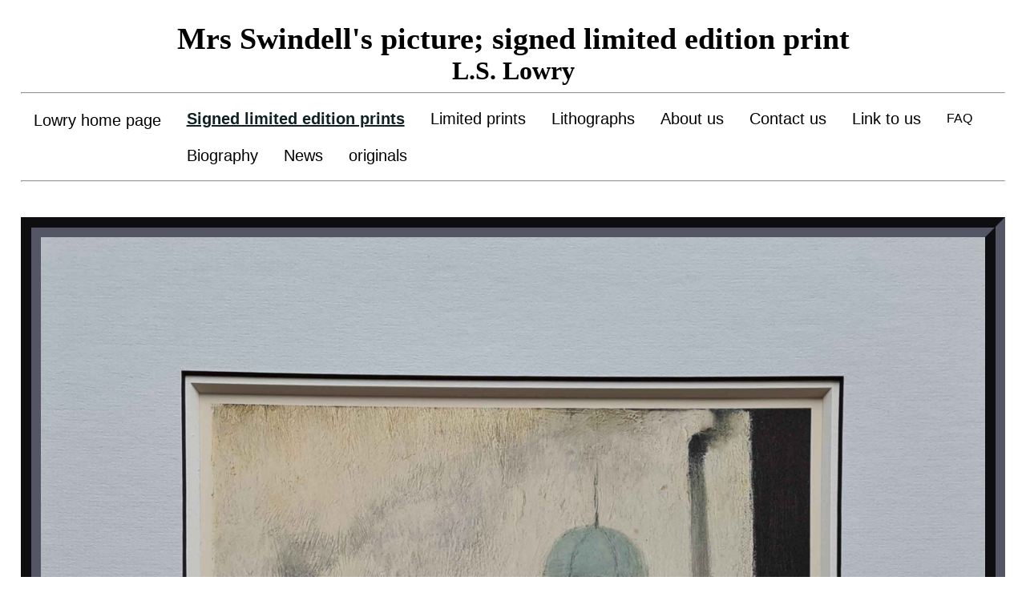

--- FILE ---
content_type: text/html
request_url: https://www.lowry.co.uk/lowry-mrsswindells.html
body_size: 2932
content:

<!DOCTYPE html PUBLIC "-//W3C//DTD XHTML 1.0 Transitional//EN"
    "http://www.w3.org/TR/xhtml1/DTD/xhtml1-transitional.dtd">
<html xmlns="http://www.w3.org/1999/xhtml" xml:lang="en" lang="en">
<head>
<title>lowry-mrsswindells, picture, painting, print</title>
<meta http-equiv="Content-Type" content="text/html; charset=utf-8" />
<meta name="author" content="David" />
<meta name="description" content="lowry signed limited edition print,mrs swindell's picture" />
<meta name="robots" content="index,follow" />

<link rel="alternate" href="https://www.lowry.co.uk/lowry-mrsswindells.html" hreflang="en-gb" />
<link rel="canonical" href="https://www.lowry.co.uk/lowry-mrsswindells.html" />

<link rel="shortcut icon" href="favicon.ico?v=1.0" />
<meta name="viewport" content="width=device-width, initial-scale=1.0">
<link type="text/css" rel="stylesheet" href="magiczoomplus/magiczoomplus.css"/>

<style type="text/css"> 
/*<![CDATA[*/
header ("Cache-Control: max-age=200 ");
before any other output line
img {
  width: auto ;
  max-width: 100% ;
  height: auto ;
}

 body {
  background-color: #FFFFFF;
  color: #000000;
 }
 body.margin {

margin-top:2%;

margin-bottom:10%;

margin-right:2%;

margin-left:2%;
}
h1 { 
display: inline; 
font-weight: 700;
margin-top: 0px;
margin-bottom: 0px;
margin-left: 0px;
font-size: 240%;
color: #000000;
} 

h2 { 
display: inline; 
font-weight: 700;
margin-top: 0px;
margin-bottom: 0px;
margin-left: 0px;
font-size: 200%;
color: #000000;
} 

.MagicZoom {border:25px groove #545565 !important;}
{
    background-color:#FFFFFF
 !important; }
.mcs-item .mcs-caption { color:#000 !important; }

header > h2 { display: inline-block; }
header span { margin-left:1%; }

 :link { color: #000000 }
 :visited { color: #737396 }
 :active { color: #000000 }
 h1.c1 {color: black; font-family: Dolphin; font-size: 250%}
 h2.c1 {color: black; font-family: Dolphin; font-size: 120%}
 h3.c5 {color: black}
 strong.c8 {text-decoration: underline}
 img.c7 {border:7px groove #545565; margin-bottom:3px}
 img.c11 {border:12px groove #545565; margin-bottom:3px}
 span.c11 {color: black; font-family: Dolphin; font-size: 110%}
 span.c6 {color: black; font-size: 120%}
 span.c4 {color: black; font-family: Dolphin; font-size: 150%}
 span.c3 {color: black; font-family: Dolphin; font-size: 100%}
 span.c2 {color: black; font-family: Dolphin; font-size: 100%}
 div.c1 {text-align: center}
 div.c2 {float:center; width:20%; text-align: center}
 div.c3 {float:left; width:7%; text-align:left;}
 div.c4 {float:right; width:22%; text-align:right;}
 div.c5 {float:left; width:15%; text-align:left;}
 div.c6 {float:left; width:15%; text-align:left;}
 div.c7 {float:right; width:15%; text-align:right;}
 div.c8 {float:left; width:40%; text-align:left;}
 div.c9 {text-align: center}
 
/*]]>*/
</style>

<style>
body {
  font-family: Arial, Helvetica, sans-serif;
}

.navbar {
  overflow: hidden;
  background-color: #OOFFFF;
}

.navbar a {
  float: left;
  font-size: 20px;
  color: black;
  text-align: center;
  padding: 14px 16px;
  text-decoration: none;
}

.dropdown {

  overflow: hidden;
}

.dropdown .dropbtn {
  float: left;
  font-size: 16px;  
  border: none;
  outline: none;
  color: black;
  padding: 14px 16px;
  background-color: inherit;
  font-family: inherit;
  margin: 0;
}

.navbar a:hover, .dropdown:hover .dropbtn {
  background-color:#d3e8eb;}

.dropdown-content {
  display: none;
  position: absolute;
  background-color: #ddd;

  min-width: 160px;
  box-shadow: 0px 8px 16px 0px rgba(0,0,0,0.2);
  z-index: 100;
}

.dropdown-content a {
  float: none;
  color: black;
  padding: 12px 16px;
  text-decoration: none;
  display: block;
  text-align: left;
}

.dropdown-content a:hover {
  background-color: #d3e8eb;
}

.dropdown:hover .dropdown-content {
  display: block;
}
</style>

</head>
<body class="margin">
<div class="c1">
<font face="Dolphin,Lucida Calligraphy,Comic Sans MS,Lucida Console">
<h1>Mrs Swindell's picture; signed limited edition print</h1><br />
<h2>L.S. Lowry</h2>
</font>
<br />
<hr>
</div>

<div class="navbar">
<a href="https://www.lowry.co.uk" title="Lowry home page">Lowry home page</a>
<a href="https://www.lowry.co.uk/lowry-signedprints.html" title="Lowry Signed limited edition prints " style="height:18px;line-height:18px;"><font color="#102223"><u><b>Signed limited edition prints</b></u></font></a>
<a href="https://www.lowry.co.uk/lowry-limitededitionprints.html" title="Lowry limited edition prints" style="height:18px;line-height:18px;">Limited prints</a>
<a href="https://www.lowry.co.uk/lowry-lithographs.html" title="Lowry Original Lithographs" style="height:18px;line-height:18px;">Lithographs</a>
<a href="https://www.lowry.co.uk/lowry-aboutus.html" title="About us" style="height:18px;line-height:18px;">About us</a></li>
<a href="https://www.lowry.co.uk/lowry-contactus.html" title="Contact us" style="height:18px;line-height:18px;">Contact us</a>
<a href="https://www.lowry.co.uk/lowry-linktous.html" title="Link to us" style="height:18px;line-height:18px;">Link to us</a>
<a href="https://www.lowry.co.uk/lowry-biography.html" title="Lowry's Biography" style="height:18px;line-height:18px;">Biography</a>
<a href="https://www.lowry.co.uk/news.html" title="News Articles" style="height:18px;line-height:18px;"><span>News</span></a>
<a href="https://www.lowry.co.uk/lowry-originaldrawings.html" title="Lowry original drawings" style="height:18px;line-height:18px;">originals</a>
<div class="dropdown">
<button class="dropbtn">FAQ 
      <i class="fa fa-caret-down"></i>
    </button>
<div class="dropdown-content">
<a href="https://www.lowry.co.uk/lowry-printorpainting.html" title="Frequently asked Questions">FAQ</a>
<a href="https://www.lowry.co.uk/lowry-misconceptions.html" alt="Lowry misconceptions title="Lowry misconceptions">Misconceptions</a>
<a href="https://www.lowry.co.uk/lowry-fatgleaflet.html" title="Fine Art Trade Guild Leaflet">Fine Art Trade Guild Leaflet</a></li>
<a href="https://www.lowry.co.uk/washlinefrenchboundmounts.html" title="Wash/line French bound Mounts">Wash/line French bound Mounts</a>
<a href="https://www.lowry.co.uk/frenchbinding.html" title="French Binding">French Binding</a>
<a href="https://www.lowry.co.uk/museum-glass.html" title="museum glass">Museum Glass</a>
<a href="https://www.lowry.co.uk/finearttradeguildcodes.html" title="Fine Art Trade Guild Stamping">Fine Art Trade Guild Stamping</a>
<a href="https://www.lowry.co.uk/lowry-guildcodelist.html" title="Fine Art Trade Guild Codes">Fine Art Trade Guild Codes.</a>
<a href="https://www.lowry.co.uk/lowry-ganymedlithographs.html" title="What is a Ganymed Lithograph?">What is a Ganymed Lithograph?</a>
<a href="https://www.lowry.co.uk/lowry-signature.html" title="Is my print signed?">Is my print signed?</a>
<a href="https://www.lowry.co.uk/lowry-editionnumber.html" title="Is the edition number important?">Is the edition number important?</a>
<a href="https://www.lowry.co.uk/lowry-prices.html" title="Why are there no prices?">Why are there no prices?</a>
<a href="https://www.lowry.co.uk/lowry-investment.html" title="Lowry investment">Lowry's work as an investment?</a>
<a href="https://www.lowry.co.uk/lowry-signature.html" title="Lowry signature">Lowry's signature</a>
<a href="https://www.lowry.co.uk/lowry-originalframe.html" title="Original Frame">Original Frame</a>
<a href="https://www.lowry.co.uk/lowry-originaldrawings.html" title="Original Drawings">Original Drawings</a>    
</div>
</div>  
</div>
<hr>

<br /><br />
<a href="https://www.lowry.co.uk/lowry-mrsswindells-large3.jpg" class="MagicZoom"><img src="lowry-mrsswindells-mounted3.jpg" alt="lowry mrs swindell's picture" title="mrs swindell's picture lowry"  width="413" height="500" /></a>
<br />

<strong>"Mrs Swindell's picture"</strong><br />
Signed, Limited edition print of 850<br />
Published by the Adam Collection<br />
Copyright in all countries<br />
Printed by Pickersgill and Chorley in 1973<br />
Painted in 1967<br />
Image size 16"x 12"<br />
This original picture was given to Mrs Swindell , who was Lowry's cleaner for many years<br />
<br />

* Please note the photography is such high resolution, it picks up every brush stroke, but also, the slightest reflection on the glass.<br />
The actual print and mount is in pristine condition.<br />
<br />
Specialist dealers to the trade and retail.<br />
<br />
<strong>Lowry Prints and Lithographs</strong>.<br />


<b><u>Testimonials</u></b><br />                                    
Excellent sevice<br />
I thoroughly recommend a visit to the delightful Cornwater Fine Art.<br />  
<b>A.D.S.<br />
London</b> 
<br />
A thoroughly proffessional service, David's knowledge of Lowry, Shepherd, and other artists is second to none, I will definately use his company again.....<br /><b>M H Lincs.</b><br />

<br /><br />
<img src="https://www.lowry.co.uk/lowry-photo-small.jpg" alt="L.S. Lowry" title="l.s. Lowry" class="c7" width="75" height="69" /><br />
<br />

<a href="mailto:d@art.info">d@art.info</a><br />
<a href="https://www.lowry.co.uk/lowry-contactus.html">01623 799 309</a>

<script type="text/javascript" src="magiczoomplus/magiczoomplus.js"></script>

</body>
</html>  